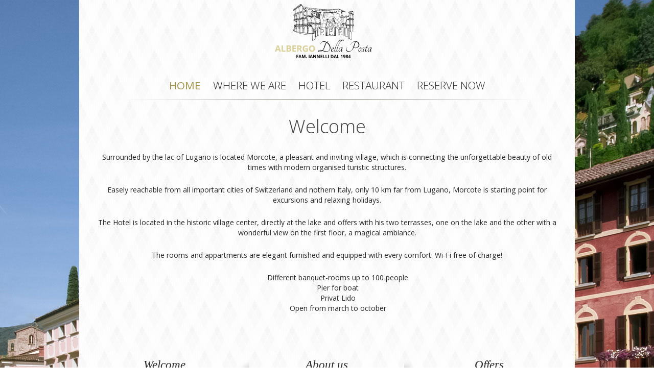

--- FILE ---
content_type: text/html; charset=UTF-8
request_url: https://hotelmorcote.com/en/home/welcome/
body_size: 7386
content:
<!DOCTYPE html>

<html lang="en-US" prefix="og: http://ogp.me/ns#">

<head>
<meta charset="UTF-8">
<meta name="viewport" content="width=device-width, initial-scale=1">
<link rel="profile" href="https://gmpg.org/xfn/11">
<link rel="pingback" href="https://hotelmorcote.com/xmlrpc.php">

<!--[if lt IE 9]>
<script src="https://hotelmorcote.com/wp-content/themes/zerif-lite/js/html5.js"></script>
<link rel="stylesheet" href="https://hotelmorcote.com/wp-content/themes/zerif-lite/css/ie.css" type="text/css">
<![endif]-->

<title>Welcome - hotelmorcote.com</title>

<link rel="stylesheet" href="https://hotelmorcote.com/wp-content/plugins/sitepress-multilingual-cms/res/css/language-selector.css?v=3.2.7" type="text/css" media="all" />

<!-- This site is optimized with the Yoast SEO plugin v4.1 - https://yoast.com/wordpress/plugins/seo/ -->
<link rel="canonical" href="https://hotelmorcote.com/en/home/welcome/" />
<meta property="og:locale" content="en_US" />
<meta property="og:type" content="article" />
<meta property="og:title" content="Welcome - hotelmorcote.com" />
<meta property="og:description" content="Surrounded by the lac of Lugano is located Morcote, a pleasant and inviting village, which is connecting the unforgettable beauty of old times with modern organised turistic structures. Easely reachable from all important cities of Switzerland and nothern Italy, only 10 km far from Lugano, Morcote is starting point for excursions and relaxing holidays. The[...]" />
<meta property="og:url" content="https://hotelmorcote.com/en/home/welcome/" />
<meta property="og:site_name" content="hotelmorcote.com" />
<meta name="twitter:card" content="summary" />
<meta name="twitter:description" content="Surrounded by the lac of Lugano is located Morcote, a pleasant and inviting village, which is connecting the unforgettable beauty of old times with modern organised turistic structures. Easely reachable from all important cities of Switzerland and nothern Italy, only 10 km far from Lugano, Morcote is starting point for excursions and relaxing holidays. The[...]" />
<meta name="twitter:title" content="Welcome - hotelmorcote.com" />
<!-- / Yoast SEO plugin. -->

<link rel='dns-prefetch' href='//ajax.googleapis.com' />
<link rel='dns-prefetch' href='//fonts.googleapis.com' />
<link rel='dns-prefetch' href='//s.w.org' />
<link rel="alternate" type="application/rss+xml" title="hotelmorcote.com &raquo; Feed" href="https://hotelmorcote.com/en/feed/" />
<link rel="alternate" type="application/rss+xml" title="hotelmorcote.com &raquo; Comments Feed" href="https://hotelmorcote.com/en/comments/feed/" />
		<script type="text/javascript">
			window._wpemojiSettings = {"baseUrl":"https:\/\/s.w.org\/images\/core\/emoji\/11\/72x72\/","ext":".png","svgUrl":"https:\/\/s.w.org\/images\/core\/emoji\/11\/svg\/","svgExt":".svg","source":{"concatemoji":"https:\/\/hotelmorcote.com\/wp-includes\/js\/wp-emoji-release.min.js?ver=4.9.28"}};
			!function(e,a,t){var n,r,o,i=a.createElement("canvas"),p=i.getContext&&i.getContext("2d");function s(e,t){var a=String.fromCharCode;p.clearRect(0,0,i.width,i.height),p.fillText(a.apply(this,e),0,0);e=i.toDataURL();return p.clearRect(0,0,i.width,i.height),p.fillText(a.apply(this,t),0,0),e===i.toDataURL()}function c(e){var t=a.createElement("script");t.src=e,t.defer=t.type="text/javascript",a.getElementsByTagName("head")[0].appendChild(t)}for(o=Array("flag","emoji"),t.supports={everything:!0,everythingExceptFlag:!0},r=0;r<o.length;r++)t.supports[o[r]]=function(e){if(!p||!p.fillText)return!1;switch(p.textBaseline="top",p.font="600 32px Arial",e){case"flag":return s([55356,56826,55356,56819],[55356,56826,8203,55356,56819])?!1:!s([55356,57332,56128,56423,56128,56418,56128,56421,56128,56430,56128,56423,56128,56447],[55356,57332,8203,56128,56423,8203,56128,56418,8203,56128,56421,8203,56128,56430,8203,56128,56423,8203,56128,56447]);case"emoji":return!s([55358,56760,9792,65039],[55358,56760,8203,9792,65039])}return!1}(o[r]),t.supports.everything=t.supports.everything&&t.supports[o[r]],"flag"!==o[r]&&(t.supports.everythingExceptFlag=t.supports.everythingExceptFlag&&t.supports[o[r]]);t.supports.everythingExceptFlag=t.supports.everythingExceptFlag&&!t.supports.flag,t.DOMReady=!1,t.readyCallback=function(){t.DOMReady=!0},t.supports.everything||(n=function(){t.readyCallback()},a.addEventListener?(a.addEventListener("DOMContentLoaded",n,!1),e.addEventListener("load",n,!1)):(e.attachEvent("onload",n),a.attachEvent("onreadystatechange",function(){"complete"===a.readyState&&t.readyCallback()})),(n=t.source||{}).concatemoji?c(n.concatemoji):n.wpemoji&&n.twemoji&&(c(n.twemoji),c(n.wpemoji)))}(window,document,window._wpemojiSettings);
		</script>
		<style type="text/css">
img.wp-smiley,
img.emoji {
	display: inline !important;
	border: none !important;
	box-shadow: none !important;
	height: 1em !important;
	width: 1em !important;
	margin: 0 .07em !important;
	vertical-align: -0.1em !important;
	background: none !important;
	padding: 0 !important;
}
</style>
<link rel='stylesheet' id='twb-open-sans-css'  href='https://fonts.googleapis.com/css?family=Open+Sans%3A300%2C400%2C500%2C600%2C700%2C800&#038;display=swap&#038;ver=4.9.28' type='text/css' media='all' />
<link rel='stylesheet' id='twbbwg-global-css'  href='https://hotelmorcote.com/wp-content/plugins/photo-gallery/booster/assets/css/global.css?ver=1.0.0' type='text/css' media='all' />
<link rel='stylesheet' id='contact-form-7-css'  href='https://hotelmorcote.com/wp-content/plugins/contact-form-7/includes/css/styles.css?ver=4.6' type='text/css' media='all' />
<link rel='stylesheet' id='jquery-ui-theme-css'  href='https://ajax.googleapis.com/ajax/libs/jqueryui/1.11.4/themes/smoothness/jquery-ui.min.css?ver=1.11.4' type='text/css' media='all' />
<link rel='stylesheet' id='jquery-ui-timepicker-css'  href='https://hotelmorcote.com/wp-content/plugins/contact-form-7-datepicker/js/jquery-ui-timepicker/jquery-ui-timepicker-addon.min.css?ver=4.9.28' type='text/css' media='all' />
<link rel='stylesheet' id='bwg_fonts-css'  href='https://hotelmorcote.com/wp-content/plugins/photo-gallery/css/bwg-fonts/fonts.css?ver=0.0.1' type='text/css' media='all' />
<link rel='stylesheet' id='sumoselect-css'  href='https://hotelmorcote.com/wp-content/plugins/photo-gallery/css/sumoselect.min.css?ver=3.4.6' type='text/css' media='all' />
<link rel='stylesheet' id='mCustomScrollbar-css'  href='https://hotelmorcote.com/wp-content/plugins/photo-gallery/css/jquery.mCustomScrollbar.min.css?ver=3.1.5' type='text/css' media='all' />
<link rel='stylesheet' id='bwg_frontend-css'  href='https://hotelmorcote.com/wp-content/plugins/photo-gallery/css/styles.min.css?ver=1.8.35' type='text/css' media='all' />
<link rel='stylesheet' id='zerif_font-css'  href='//fonts.googleapis.com/css?family=Lato%3A300%2C400%2C700%2C400italic%7CMontserrat%3A700%7CHomemade+Apple&#038;subset=latin%2Clatin-ext' type='text/css' media='all' />
<link rel='stylesheet' id='zerif_font_all-css'  href='//fonts.googleapis.com/css?family=Open+Sans%3A400%2C300%2C300italic%2C400italic%2C600italic%2C600%2C700%2C700italic%2C800%2C800italic&#038;ver=4.9.28' type='text/css' media='all' />
<link rel='stylesheet' id='zerif_bootstrap_style-css'  href='https://hotelmorcote.com/wp-content/themes/zerif-lite/css/bootstrap.css?ver=4.9.28' type='text/css' media='all' />
<link rel='stylesheet' id='zerif_fontawesome-css'  href='https://hotelmorcote.com/wp-content/themes/zerif-lite/css/font-awesome.min.css?ver=v1' type='text/css' media='all' />
<link rel='stylesheet' id='zerif_style-css'  href='https://hotelmorcote.com/wp-content/themes/zerif-lite-child/style.css?ver=v1' type='text/css' media='all' />
<link rel='stylesheet' id='zerif_responsive_style-css'  href='https://hotelmorcote.com/wp-content/themes/zerif-lite/css/responsive.css?ver=v1' type='text/css' media='all' />
<link rel='stylesheet' id='msl-main-css'  href='https://hotelmorcote.com/wp-content/plugins/master-slider/public/assets/css/masterslider.main.css?ver=2.9.5' type='text/css' media='all' />
<link rel='stylesheet' id='msl-custom-css'  href='https://hotelmorcote.com/wp-content/uploads/master-slider/custom.css?ver=2.6' type='text/css' media='all' />
<link rel='stylesheet' id='parent-style-css'  href='https://hotelmorcote.com/wp-content/themes/zerif-lite/style.css?ver=4.9.28' type='text/css' media='all' />
<link rel='stylesheet' id='child-style-css'  href='https://hotelmorcote.com/wp-content/themes/zerif-lite-child/custom.css?ver=4.9.28' type='text/css' media='all' />
            <script>
                if (document.location.protocol != "https:") {
                    document.location = document.URL.replace(/^http:/i, "https:");
                }
            </script>
            <script type='text/javascript' src='https://hotelmorcote.com/wp-includes/js/jquery/jquery.js?ver=1.12.4'></script>
<script type='text/javascript' src='https://hotelmorcote.com/wp-includes/js/jquery/jquery-migrate.min.js?ver=1.4.1'></script>
<script type='text/javascript' src='https://hotelmorcote.com/wp-content/plugins/photo-gallery/booster/assets/js/circle-progress.js?ver=1.2.2'></script>
<script type='text/javascript'>
/* <![CDATA[ */
var twb = {"nonce":"0a30590865","ajax_url":"https:\/\/hotelmorcote.com\/wp-admin\/admin-ajax.php","plugin_url":"https:\/\/hotelmorcote.com\/wp-content\/plugins\/photo-gallery\/booster","href":"https:\/\/hotelmorcote.com\/wp-admin\/admin.php?page=twbbwg_photo-gallery"};
var twb = {"nonce":"0a30590865","ajax_url":"https:\/\/hotelmorcote.com\/wp-admin\/admin-ajax.php","plugin_url":"https:\/\/hotelmorcote.com\/wp-content\/plugins\/photo-gallery\/booster","href":"https:\/\/hotelmorcote.com\/wp-admin\/admin.php?page=twbbwg_photo-gallery"};
/* ]]> */
</script>
<script type='text/javascript' src='https://hotelmorcote.com/wp-content/plugins/photo-gallery/booster/assets/js/global.js?ver=1.0.0'></script>
<script type='text/javascript' src='https://hotelmorcote.com/wp-content/plugins/photo-gallery/js/jquery.sumoselect.min.js?ver=3.4.6'></script>
<script type='text/javascript' src='https://hotelmorcote.com/wp-content/plugins/photo-gallery/js/tocca.min.js?ver=2.0.9'></script>
<script type='text/javascript' src='https://hotelmorcote.com/wp-content/plugins/photo-gallery/js/jquery.mCustomScrollbar.concat.min.js?ver=3.1.5'></script>
<script type='text/javascript' src='https://hotelmorcote.com/wp-content/plugins/photo-gallery/js/jquery.fullscreen.min.js?ver=0.6.0'></script>
<script type='text/javascript'>
/* <![CDATA[ */
var bwg_objectsL10n = {"bwg_field_required":"campo obbligatorio.","bwg_mail_validation":"Questo non \u00e8 un indirizzo email valido. ","bwg_search_result":"Non ci sono immagini corrispondenti alla tua ricerca.","bwg_select_tag":"Select Tag","bwg_order_by":"Order By","bwg_search":"Cerca","bwg_show_ecommerce":"Show Ecommerce","bwg_hide_ecommerce":"Hide Ecommerce","bwg_show_comments":"Mostra commenti","bwg_hide_comments":"Nascondi commenti","bwg_restore":"Ripristina","bwg_maximize":"Massimizza","bwg_fullscreen":"Schermo intero","bwg_exit_fullscreen":"Uscire a schermo intero","bwg_search_tag":"SEARCH...","bwg_tag_no_match":"No tags found","bwg_all_tags_selected":"All tags selected","bwg_tags_selected":"tags selected","play":"Riproduci","pause":"Pausa","is_pro":"","bwg_play":"Riproduci","bwg_pause":"Pausa","bwg_hide_info":"Nascondi informazioni","bwg_show_info":"Mostra info","bwg_hide_rating":"Hide rating","bwg_show_rating":"Show rating","ok":"Ok","cancel":"Cancel","select_all":"Select all","lazy_load":"0","lazy_loader":"https:\/\/hotelmorcote.com\/wp-content\/plugins\/photo-gallery\/images\/ajax_loader.png","front_ajax":"0","bwg_tag_see_all":"see all tags","bwg_tag_see_less":"see less tags"};
/* ]]> */
</script>
<script type='text/javascript' src='https://hotelmorcote.com/wp-content/plugins/photo-gallery/js/scripts.min.js?ver=1.8.35'></script>
<script type='text/javascript' src='https://hotelmorcote.com/wp-content/plugins/sitepress-multilingual-cms/res/js/jquery.cookie.js?ver=3.2.7'></script>
<script type='text/javascript'>
/* <![CDATA[ */
var wpml_browser_redirect_params = {"pageLanguage":"en","languageUrls":{"it_IT":"https:\/\/hotelmorcote.com\/home\/benvenuto\/","it":"https:\/\/hotelmorcote.com\/home\/benvenuto\/","IT":"https:\/\/hotelmorcote.com\/home\/benvenuto\/","de_DE":"https:\/\/hotelmorcote.com\/de\/home\/wilkommen\/","de":"https:\/\/hotelmorcote.com\/de\/home\/wilkommen\/","DE":"https:\/\/hotelmorcote.com\/de\/home\/wilkommen\/","fr_FR":"https:\/\/hotelmorcote.com\/fr\/home\/bienvenue\/","fr":"https:\/\/hotelmorcote.com\/fr\/home\/bienvenue\/","FR":"https:\/\/hotelmorcote.com\/fr\/home\/bienvenue\/","en_US":"https:\/\/hotelmorcote.com\/en\/home\/welcome\/","en":"https:\/\/hotelmorcote.com\/en\/home\/welcome\/","US":"https:\/\/hotelmorcote.com\/en\/home\/welcome\/"},"cookie":{"name":"_icl_visitor_lang_js","domain":"hotelmorcote.com","path":"\/","expiration":24}};
/* ]]> */
</script>
<script type='text/javascript' src='https://hotelmorcote.com/wp-content/plugins/sitepress-multilingual-cms/res/js/browser-redirect.js?ver=3.2.7'></script>
<link rel='https://api.w.org/' href='https://hotelmorcote.com/en/wp-json/' />
<link rel="EditURI" type="application/rsd+xml" title="RSD" href="https://hotelmorcote.com/xmlrpc.php?rsd" />
<link rel="wlwmanifest" type="application/wlwmanifest+xml" href="https://hotelmorcote.com/wp-includes/wlwmanifest.xml" /> 
<meta name="generator" content="WordPress 4.9.28" />
<link rel='shortlink' href='https://hotelmorcote.com/en/?p=373' />
<link rel="alternate" type="application/json+oembed" href="https://hotelmorcote.com/en/wp-json/oembed/1.0/embed?url=https%3A%2F%2Fhotelmorcote.com%2Fen%2Fhome%2Fwelcome%2F" />
<link rel="alternate" type="text/xml+oembed" href="https://hotelmorcote.com/en/wp-json/oembed/1.0/embed?url=https%3A%2F%2Fhotelmorcote.com%2Fen%2Fhome%2Fwelcome%2F&#038;format=xml" />
<script>var ms_grabbing_curosr = 'https://hotelmorcote.com/wp-content/plugins/master-slider/public/assets/css/common/grabbing.cur', ms_grab_curosr = 'https://hotelmorcote.com/wp-content/plugins/master-slider/public/assets/css/common/grab.cur';</script>
<meta name="generator" content="MasterSlider 2.9.5 - Responsive Touch Image Slider | www.avt.li/msf" />
<meta name="generator" content="WPML ver:3.2.7 stt:1,4,3,27;" />
<link rel="alternate" hreflang="it-IT" href="https://hotelmorcote.com/home/benvenuto/" />
<link rel="alternate" hreflang="de-DE" href="https://hotelmorcote.com/de/home/wilkommen/" />
<link rel="alternate" hreflang="fr-FR" href="https://hotelmorcote.com/fr/home/bienvenue/" />
<link rel="alternate" hreflang="en-US" href="https://hotelmorcote.com/en/home/welcome/" />
		<style type="text/css">.recentcomments a{display:inline !important;padding:0 !important;margin:0 !important;}</style>
		<script>
    (function (i, s, o, g, r, a, m) {
        i['GoogleAnalyticsObject'] = r;
        i[r] = i[r] || function () {
                (i[r].q = i[r].q || []).push(arguments)
            }, i[r].l = 1 * new Date();
        a = s.createElement(o),
            m = s.getElementsByTagName(o)[0];
        a.async = 1;
        a.src = g;
        m.parentNode.insertBefore(a, m)
    })(window, document, 'script', 'https://www.google-analytics.com/analytics.js', 'ga');

    ga('create', 'UA-74779125-1', 'auto');
    ga('send', 'pageview');
</script>
<style type="text/css" id="custom-background-css">
body.custom-background { background-image: url("https://hotelmorcote.com/wp-content/themes/zerif-lite-child/images/bg.jpg"); background-position: center top; background-size: auto; background-repeat: repeat; background-attachment: fixed; }
</style>
<link rel="icon" href="https://hotelmorcote.com/wp-content/uploads/2016/03/cropped-ico-Albego-Della-Posta-Morcote-32x32.png" sizes="32x32" />
<link rel="icon" href="https://hotelmorcote.com/wp-content/uploads/2016/03/cropped-ico-Albego-Della-Posta-Morcote-192x192.png" sizes="192x192" />
<link rel="apple-touch-icon-precomposed" href="https://hotelmorcote.com/wp-content/uploads/2016/03/cropped-ico-Albego-Della-Posta-Morcote-180x180.png" />
<meta name="msapplication-TileImage" content="https://hotelmorcote.com/wp-content/uploads/2016/03/cropped-ico-Albego-Della-Posta-Morcote-270x270.png" />

</head>


	<body data-rsssl=1 class="page-template page-template-template-fullwidth page-template-template-fullwidth-php page page-id-373 page-child parent-pageid-421 _masterslider _ms_version_2.9.5" >



<div id="mobilebgfix">
	<div class="mobile-bg-fix-img-wrap">
		<div class="mobile-bg-fix-img"></div>
	</div>
	<div class="mobile-bg-fix-whole-site">


<header id="home" class="header">

	<div id="main-nav" class="navbar navbar-inverse bs-docs-nav" role="banner">

		<div class="container">

			<div class="navbar-header responsive-logo">

				<button class="navbar-toggle collapsed" type="button" data-toggle="collapse" data-target=".bs-navbar-collapse">

				<span class="sr-only">Toggle navigation</span>

				<span class="icon-bar"></span>

				<span class="icon-bar"></span>

				<span class="icon-bar"></span>

				</button>

				<a href="https://hotelmorcote.com/en/" class="navbar-brand"><img src="https://hotelmorcote.com/wp-content/uploads/2016/03/Logo-Albego-Della-Posta-Morcote.png" alt="hotelmorcote.com"></a>
			</div>

			<nav class="navbar-collapse bs-navbar-collapse collapse" role="navigation"  id="site-navigation">
				<a class="screen-reader-text skip-link" href="#content">
				Skip to content</a>
				<ul id="menu-menu-1" class="nav navbar-nav navbar-right responsive-nav main-nav-list"><li id="menu-item-495" class="menu-item menu-item-type-post_type menu-item-object-page menu-item-home current-page-ancestor current-menu-ancestor current-menu-parent current-page-parent current_page_parent current_page_ancestor menu-item-has-children menu-item-495"><a href="https://hotelmorcote.com/en/">Home</a>
<ul class="sub-menu">
	<li id="menu-item-496" class="menu-item menu-item-type-post_type menu-item-object-page menu-item-496"><a href="https://hotelmorcote.com/en/home/about-us/">About us</a></li>
	<li id="menu-item-497" class="menu-item menu-item-type-post_type menu-item-object-page current-menu-item page_item page-item-373 current_page_item menu-item-497"><a href="https://hotelmorcote.com/en/home/welcome/">Welcome</a></li>
</ul>
</li>
<li id="menu-item-508" class="menu-item menu-item-type-post_type menu-item-object-page menu-item-has-children menu-item-508"><a href="https://hotelmorcote.com/en/where-we-are/">Where we are</a>
<ul class="sub-menu">
	<li id="menu-item-498" class="menu-item menu-item-type-post_type menu-item-object-page menu-item-498"><a href="https://hotelmorcote.com/en/where-we-are/activities/">Activities</a></li>
	<li id="menu-item-509" class="menu-item menu-item-type-post_type menu-item-object-page menu-item-509"><a href="https://hotelmorcote.com/en/where-we-are/video/">Video</a></li>
</ul>
</li>
<li id="menu-item-500" class="menu-item menu-item-type-post_type menu-item-object-page menu-item-has-children menu-item-500"><a href="https://hotelmorcote.com/en/hotel/">Hotel</a>
<ul class="sub-menu">
	<li id="menu-item-1564" class="menu-item menu-item-type-post_type menu-item-object-page menu-item-1564"><a href="https://hotelmorcote.com/en/hotel/">Info Hotel</a></li>
	<li id="menu-item-502" class="menu-item menu-item-type-post_type menu-item-object-page menu-item-502"><a href="https://hotelmorcote.com/en/hotel/hotel-offers/">Offers</a></li>
	<li id="menu-item-501" class="menu-item menu-item-type-post_type menu-item-object-page menu-item-501"><a href="https://hotelmorcote.com/en/hotel/gallery/">Gallery</a></li>
</ul>
</li>
<li id="menu-item-504" class="menu-item menu-item-type-post_type menu-item-object-page menu-item-has-children menu-item-504"><a href="https://hotelmorcote.com/en/restaurant/">Restaurant</a>
<ul class="sub-menu">
	<li id="menu-item-1558" class="menu-item menu-item-type-post_type menu-item-object-page menu-item-1558"><a href="https://hotelmorcote.com/en/restaurant/">Restaurant Menu</a></li>
	<li id="menu-item-506" class="menu-item menu-item-type-post_type menu-item-object-page menu-item-506"><a href="https://hotelmorcote.com/en/restaurant/offers-restaurant/">Offers</a></li>
	<li id="menu-item-505" class="menu-item menu-item-type-post_type menu-item-object-page menu-item-505"><a href="https://hotelmorcote.com/en/restaurant/gallery-restaurant/">Gallery</a></li>
</ul>
</li>
<li id="menu-item-1140" class="menu-item menu-item-type-post_type menu-item-object-page menu-item-1140"><a href="https://hotelmorcote.com/en/reserve-now/">Reserve Now</a></li>
</ul>			<img src="https://www.hotelmorcote.com/wp-content/uploads/2016/03/topmenu_bg.png" style="height:1px; width:90%; display: block; margin:0 auto;">               
			</nav>

		</div>

	</div>
	<!-- / END TOP BAR -->
<div class="clear"></div>

</header> <!-- / END HOME SECTION  -->

<div id="content" class="site-content">

	<div class="container">

		<div class="content-left-wrap col-md-12">

			<div id="primary" class="content-area">

				<main id="main" class="site-main" role="main">

					<article id="post-373" class="post-373 page type-page status-publish hentry">	<header class="entry-header">		<h1 class="entry-title">Welcome</h1>		<span class="date updated published">30 March 2016</span>		<span class="vcard author byline"><a href="https://hotelmorcote.com/en/author/hmadm/" class="fn">HMAdm</a></span>	</header><!-- .entry-header -->	<div class="entry-content">		<p>Surrounded by the lac of Lugano is located Morcote, a pleasant and inviting village, which is connecting the unforgettable beauty of old times with modern organised turistic structures.</p>
<p>Easely reachable from all important cities of Switzerland and nothern Italy, only 10 km far from Lugano, Morcote is starting point for excursions and relaxing holidays.</p>
<p>The Hotel is located in the historic village center, directly at the lake and offers with his two terrasses, one on the lake and the other with a wonderful view on the first floor, a magical ambiance.</p>
<p>The rooms and appartments are elegant furnished and equipped with every comfort. Wi-Fi free of charge!</p>
<ul>
<li>Different banquet-rooms up to 100 people</li>
<li>Pier for boat</li>
<li>Privat Lido</li>
<li>Open from march to october</li>
</ul>
<div data-post-id="403" class="insert-page insert-page-403 "><div class="trebox trebox_1">
<h3>Welcome</h3>
<div><iframe src="https://www.youtube.com/embed/I9KApRfOPRI" width="260" height="159" frameborder="0" allowfullscreen="allowfullscreen"></iframe></div>
<div class="trebox_content_text">
<p>Surrounded by the lac of Lugano is located Morcote, a pleasant and inviting village, which is connecting the unforgettable beauty of old times with modern.</p>
<p class="trebox_continua"><a href="https://hotelmorcote.com/en/home/welcome/">&gt;&gt;continue</a></p>
</div>
</div>
<div class="trebox trebox_2">
<h3>About us</h3>
<div><a href="https://www.hotelmorcote.com/home/su-di-noi/"><img class="alignnone wp-image-53 size-full" src="https://hotelmorcote.com/wp-content/uploads/2016/03/banner-famiglia.jpg" alt="bannerino-003" width="260" height="146" border="0" /></a></div>
<div class="trebox_content_text">
<p>Our family manage this Hotel/Restaurant in a professional way and with success since 1984. The kitchen, mostly mediterranean.</p>
<p class="trebox_continua"><a href="https://hotelmorcote.com/en/home/about-us/">&gt;&gt;continue</a></p>
</div>
</div>
<div class="trebox trebox_3">
<h3>Offers</h3>
<div><a href="https://www.hotelmorcote.com/albergo/offerte-albergo/"><img class="alignnone wp-image-55 size-full" src="https://hotelmorcote.com/wp-content/uploads/2016/03/banner-offerte.jpg" alt="bannerino-002" width="260" height="146" /></a></div>
<div class="trebox_content_text"><a href="https://hotelmorcote.com/en/reserve-now/">&gt; Booking</a><br />
<a href="https://hotelmorcote.com/en/hotel/hotel-offers/">&gt; Hotel offers</a><br />
<a href="https://hotelmorcote.com/en/restaurant/offers-restaurant/">&gt; Restaurant offers</a></div>
<div class="trebox_content_text"></div>
<p>&nbsp;</p>
</div>
</div>
	</div><!-- .entry-content -->	</article><!-- #post-## -->
				</main><!-- #main -->

			</div><!-- #primary -->

		</div><!-- .content-left-wrap -->

	</div><!-- .container -->


</div><!-- .site-content -->

<footer id="footer" role="contentinfo">

<div class="footer-widget-wrap"><div class="container"><div class="footer-widget col-xs-12 col-sm-4"><aside id="icl_lang_sel_widget-1" class="widget footer-widget-footer widget_icl_lang_sel_widget">
		<div id="lang_sel_list" class="lang_sel_list_horizontal">
			<ul>
				<li class="icl-it"><a href="https://hotelmorcote.com/home/benvenuto/"  class="lang_sel_other"><img  class="iclflag" src="https://hotelmorcote.com/wp-content/plugins/sitepress-multilingual-cms/res/flags/it.png" alt="it" title="Italiano" />&nbsp;</a></li><li class="icl-de"><a href="https://hotelmorcote.com/de/home/wilkommen/"  class="lang_sel_other"><img  class="iclflag" src="https://hotelmorcote.com/wp-content/plugins/sitepress-multilingual-cms/res/flags/de.png" alt="de" title="Deutsch" />&nbsp;</a></li><li class="icl-fr"><a href="https://hotelmorcote.com/fr/home/bienvenue/"  class="lang_sel_other"><img  class="iclflag" src="https://hotelmorcote.com/wp-content/plugins/sitepress-multilingual-cms/res/flags/fr.png" alt="fr" title="Français" />&nbsp;</a></li><li class="icl-en"><a href="https://hotelmorcote.com/en/home/welcome/"  class="lang_sel_sel"><img  class="iclflag" src="https://hotelmorcote.com/wp-content/plugins/sitepress-multilingual-cms/res/flags/en.png" alt="en" title="English" />&nbsp;</a></li>			</ul>
		</div>
	</aside></div><div class="footer-widget col-xs-12 col-sm-4"><aside id="text-3" class="widget footer-widget-footer widget_text">			<div class="textwidget">&nbsp;</div>
		</aside></div><div class="footer-widget col-xs-12 col-sm-4"><aside id="text-2" class="widget footer-widget-footer widget_text">			<div class="textwidget">2016 @ Albergo "Della Posta" 6922 Morcote-CH (Switzerland). All right reserved. Powered by <a href="http://www.scibile.ch/" target="_blank">Scibile Network</a></div>
		</aside></div></div></div>
<div class="container">

	
</div> <!-- / END CONTAINER -->

</footer> <!-- / END FOOOTER  -->


	</div><!-- mobile-bg-fix-whole-site -->
</div><!-- .mobile-bg-fix-wrap -->


<script type='text/javascript' src='https://hotelmorcote.com/wp-content/plugins/contact-form-7/includes/js/jquery.form.min.js?ver=3.51.0-2014.06.20'></script>
<script type='text/javascript'>
/* <![CDATA[ */
var _wpcf7 = {"recaptcha":{"messages":{"empty":"Please verify that you are not a robot."}}};
/* ]]> */
</script>
<script type='text/javascript' src='https://hotelmorcote.com/wp-content/plugins/contact-form-7/includes/js/scripts.js?ver=4.6'></script>
<script type='text/javascript' src='https://hotelmorcote.com/wp-includes/js/jquery/ui/core.min.js?ver=1.11.4'></script>
<script type='text/javascript' src='https://hotelmorcote.com/wp-includes/js/jquery/ui/datepicker.min.js?ver=1.11.4'></script>
<script type='text/javascript'>
jQuery(document).ready(function(jQuery){jQuery.datepicker.setDefaults({"closeText":"Close","currentText":"Today","monthNames":["January","February","March","April","May","June","July","August","September","October","November","December"],"monthNamesShort":["Jan","Feb","Mar","Apr","May","Jun","Jul","Aug","Sep","Oct","Nov","Dec"],"nextText":"Next","prevText":"Previous","dayNames":["Sunday","Monday","Tuesday","Wednesday","Thursday","Friday","Saturday"],"dayNamesShort":["Sun","Mon","Tue","Wed","Thu","Fri","Sat"],"dayNamesMin":["S","M","T","W","T","F","S"],"dateFormat":"d MM yy","firstDay":1,"isRTL":false});});
</script>
<script type='text/javascript' src='https://hotelmorcote.com/wp-content/plugins/contact-form-7-datepicker/js/jquery-ui-timepicker/jquery-ui-timepicker-addon.min.js?ver=4.9.28'></script>
<script type='text/javascript' src='https://hotelmorcote.com/wp-includes/js/jquery/ui/widget.min.js?ver=1.11.4'></script>
<script type='text/javascript' src='https://hotelmorcote.com/wp-includes/js/jquery/ui/mouse.min.js?ver=1.11.4'></script>
<script type='text/javascript' src='https://hotelmorcote.com/wp-includes/js/jquery/ui/slider.min.js?ver=1.11.4'></script>
<script type='text/javascript' src='https://hotelmorcote.com/wp-includes/js/jquery/ui/button.min.js?ver=1.11.4'></script>
<script type='text/javascript' src='https://hotelmorcote.com/wp-content/plugins/contact-form-7-datepicker/js/jquery-ui-sliderAccess.js?ver=4.9.28'></script>
<script type='text/javascript' src='https://hotelmorcote.com/wp-content/themes/zerif-lite/js/bootstrap.min.js?ver=20120206'></script>
<script type='text/javascript' src='https://hotelmorcote.com/wp-content/themes/zerif-lite/js/jquery.knob.js?ver=20120206'></script>
<script type='text/javascript' src='https://hotelmorcote.com/wp-content/themes/zerif-lite/js/smoothscroll.js?ver=20120206'></script>
<script type='text/javascript' src='https://hotelmorcote.com/wp-content/themes/zerif-lite/js/scrollReveal.js?ver=20120206'></script>
<script type='text/javascript' src='https://hotelmorcote.com/wp-content/themes/zerif-lite/js/zerif.js?ver=20120206'></script>
<script type='text/javascript' src='https://hotelmorcote.com/wp-includes/js/wp-embed.min.js?ver=4.9.28'></script>
<script type='text/javascript'>
/* <![CDATA[ */
var icl_vars = {"current_language":"en","icl_home":"https:\/\/hotelmorcote.com\/en\/","ajax_url":"https:\/\/hotelmorcote.com\/en\/wp-admin\/admin-ajax.php","url_type":"1"};
/* ]]> */
</script>
<script type='text/javascript' src='https://hotelmorcote.com/wp-content/plugins/sitepress-multilingual-cms/res/js/sitepress.js?ver=4.9.28'></script>
    <style>
            </style>

    <script>
        document.addEventListener("DOMContentLoaded", function(event) {
                    });
    </script>


    <script>
        var accordions_active = null;
        var accordions_tabs_active = null;
    </script>

    



</body>

</html>

--- FILE ---
content_type: text/css
request_url: https://hotelmorcote.com/wp-content/themes/zerif-lite-child/style.css?ver=v1
body_size: 63
content:
   /*
   Theme Name: Zerif lite Child
   Theme URI: https://www.themeisle.com/ 
   Description: This is a custom child theme I have created.
   Author: Chuck Norris Author
   URI: https://www.themeisle.com/ 
   Template: zerif-lite
   Version: 0.1 
   */

--- FILE ---
content_type: text/css
request_url: https://hotelmorcote.com/wp-content/themes/zerif-lite-child/custom.css?ver=4.9.28
body_size: 1680
content:
@import url(http://fonts.googleapis.com/css?family=Open+Sans:400,700,300&amp;subset=latin,cyrillic,greek);

@import url(http://fonts.googleapis.com/css?family=Droid+Serif:400,400italic);

@import url(http://fonts.googleapis.com/css?family=Tangerine);



.header, #main-nav { min-height: 0 !important; }

#main-nav { position: relative !important; }



@media (max-width: 400px) {

.trebox {float:none; width:100% !important;}

 .contatti_div_1, . .contatti_div_2 {float:none; width:100%; text-align:center;}

.trebox_1, .trebox_3 {background: none;}

}

@media (min-width: 401px) {

.trebox {float:left; width:33.3% !important;  min-width:250px;}

.trebox_1 {padding: 0 30px 0 0; background: url("http://www.hotelmorcote.com/wp-content/uploads/2016/03/module_shadow_left.png") no-repeat;  background-position: right top;}

.trebox_2 {padding: 0 10px 0 10px}

.trebox_3 {padding: 0 0 0 30px; background: url("http://www.hotelmorcote.com/wp-content/uploads/2016/03/module_shadow_right.png") no-repeat;  background-position: left top;}

 .contatti_div_1 {float:left; width:50%;}

 .contatti_div_2 {float:right; width:50%; text-align:right;}

}

@media (min-width: 1200px) {

.container {

    width: 970px !important;

}

}





html {font-size:100% !important;}

body {

	background: #ffffff url("http://www.hotelmorcote.com/wp-content/uploads/2016/03/HotelMorcoteBackground.jpg") no-repeat fixed center top;

	font-family: 'Open Sans', sans-serif !important;

	color:#292929 !important;

}



body, div, span, applet, object, iframe, h1, h2, h3, h4, h5, h6, p, blockquote, pre, a, abbr, acronym, address, big, cite, code, del, dfn, em, font, ins, kbd, q, s, samp, small, strike, strong, sub, sup, tt, var, dl, dt, dd, ol, ul, li, fieldset, form, label, legend, table, caption, tbody, tfoot, thead, tr, th, td {font-size:1em !important;}

.entry-content {font-size: 1.1em !important;}

.content-area {font-size:0.8em !important; text-align:center !important;}

.entry-content p, article {text-align: center !important; }

.entry-content, .entry-header {margin-top:40px !important;}

h1 {color: #404040 !important; font-size: 2.85em !important;font-weight: 300;font-family: 'Open Sans', sans-serif !important;}

h2 {color: #c2af51 !important;font-size: 1.75em !important;font-weight: 500 !important;}

a:hover, .textwidget a {color: #c2af51 !important;}

a {color:#292929 !important;}

body.home.page {background: #ffffff url("http://www.hotelmorcote.com/wp-content/uploads/2016/03/HotelMorcoteBackground.jpg") no-repeat fixed center top !important;}

#main-nav { background: none !important; }

#main-nav .container, #content .container { background: #ffffff url(http://www.hotelmorcote.com/wp-content/uploads/2016/03/content_bg3.png) !important;}

.header.header > .navbar { box-shadow: none !important; }

#main-nav.fixed { position: relative !important; }

.site-content { background: none !important;}

#site-navigation, .navbar-header { float:none !important;}

.content-left-wrap {padding-top:0px !important;}

.entry-title:before, .entry-title:after {display: none !important;}

.content-area .entry-header {overflow: visible !important;}

#content .container {background:#FFFFFF;}

#footer .container, .copyright, #footer, #lang_sel_list ul a, #lang_sel_list li:before {background:#000 !important;}

.footer-widget-wrap {background: none;}

.navbar-brand {height: 140px !important;}

.footer-widget {padding: 20px 0 !important; font-size:0.8em !important; text-align:left;}



ul.nav > li.current_page_item > a:before, ul.nav > li.current-menu-item > a:before {background:none;}

.navbar-inverse .navbar-nav>li>a {font-size: 1.3em !important; text-transform:uppercase; font-weight: 300; color: #292929 !important;}

.menu-align-center #site-navigation > ul {padding: 10px 0;}



.trebox h3 {font-size: 1.6em !important;font-style:italic; padding-bottom:15px; font-family:'Tangerine', cursive;}

h3 {font-size: 1.8em !important;font-style:italic; padding-bottom:15px;}

h3 a {color: #c2af51 !important;}

h4  {font-weight: 400;font-family: 'Open Sans', sans-serif !important;font-size: 1.2em !important;}



.trebox_content_text {padding: 10px 0; font-style:italic; color:#444242; text-align:justify;}

.trebox_continua{text-align:right !important; font-size: 0.9em !important;}



/*****Form*********/

.form_campo {width: 50%;padding:0 0 6px 0;margin:auto; clear:both;}

select { padding: 3px;width:80% !important; border: 1px solid #888 !important;}

input[type="text"], input[type="email"] {width:80% !important; border: 1px solid #888 !important;}

textarea {width:80% !important; height: 150px; border: 1px solid #888 !important;}

.ui-datepicker td a { color: #212121; !important;}

input[type="submit"] {background: #a69231 !important; font-weight:bold; border:1px solid #8f7d22;}

select {font-family:inherit !important;}

.form_campo_txt {float:left; width: 35%; text-align:left; } 

.form_campo_form {float:left; width: 65%;padding: 5px 0;}

/******************/



.trebox {margin-top:70px;}



/****** Sistemare movimento ********/



@media (max-width: 767px) {

 #site-navigation > ul ul {

        left: 0;

    }



 .responsive-logo > a {

  float: left;

 }



}





#site-navigation {

 width: 100%;

}

#site-navigation > ul {

 width: 100%;

 text-align: center;

}

#site-navigation > ul ul {

 text-align: left;

}

#site-navigation > ul > li {

 float: none;

 display: inline-block;

}

.responsive-logo {

 width: 100%;

 text-align: center;

}

.zerif_header_title {

 width: 100%;

}

.navbar-inverse .navbar-nav > li {

 margin-top: 0;

 margin-bottom: 0;

}

.responsive-logo > a{

 float: none;

 display: inline-block;

}



/**************/



#footer:before { content:""; width:100%; background:url('http://www.hotelmorcote.com/wp-content/uploads/2016/03/content_bg_edge.png') repeat-x; height:10px; display:block; position:absolute; top:-10px; }



#footer { position:relative; }



ul, li {

    list-style-type: none !important;

}

.entry-content img {margin: 10px !important;}

#site-navigation .navbar-nav .current-menu-item > a, #site-navigation .navbar-nav .current-menu-ancestor > a { color:#a29240 !important; font-weight:400; }

div.wpcf7-response-output {

    margin: 4em 0.5em 1em;}

--- FILE ---
content_type: text/plain
request_url: https://www.google-analytics.com/j/collect?v=1&_v=j102&a=853132239&t=pageview&_s=1&dl=https%3A%2F%2Fhotelmorcote.com%2Fen%2Fhome%2Fwelcome%2F&ul=en-us%40posix&dt=Welcome%20-%20hotelmorcote.com&sr=1280x720&vp=1280x720&_u=IEBAAEABAAAAACAAI~&jid=1649300425&gjid=45771684&cid=1643823967.1768618172&tid=UA-74779125-1&_gid=888208814.1768618172&_r=1&_slc=1&z=1315206719
body_size: -451
content:
2,cG-KPJYKK251J